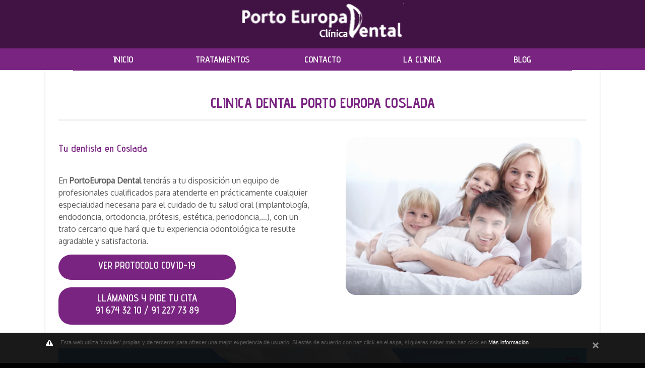

--- FILE ---
content_type: text/html
request_url: https://portoeuropadental.es/
body_size: 2752
content:
<!DOCTYPE HTML>
<!--[if lt IE 7]>      <html class="no-js lt-ie9 lt-ie8 lt-ie7"> <![endif]-->
<!--[if IE 7]>         <html class="no-js lt-ie9 lt-ie8"> <![endif]-->
<!--[if IE 8]>         <html class="no-js lt-ie9"> <![endif]-->
<!--[if gt IE 8]><!--> <html class="no-js"> <!--<![endif]-->
<!--[if lt IE 9]><script src="http://html5shim.googlecode.com/svn/trunk/html5.js"></script><![endif]-->

<html>
<head>

<!-- Google tag (gtag.js) -->
<script async src="https://www.googletagmanager.com/gtag/js?id=G-4S3W32RXH2"></script>
<script>
  window.dataLayer = window.dataLayer || [];
  function gtag(){dataLayer.push(arguments);}
  gtag('js', new Date());

  gtag('config', 'G-4S3W32RXH2');
</script>
<meta charset="utf-8">
        <meta http-equiv="X-UA-Compatible" content="IE=edge,chrome=1">
        <title>PortoEuropa - Clinica dental Coslada</title>
        <meta name="description" content="Dentistas en Coslada. Especializados en implantología, endodoncia, ortodoncia, prótesis, estética y periodoncia">
        <meta name="viewport" content="width=device-width">
        <meta name="HandheldFriendly" content="True">
        <meta name="MobileOptimized" content="320">

        <link rel="canonical" href="https://www.portoeuropadental.es" />
        <meta property="og:locale" content="es_ES" />
        <meta property="og:type" content="website" />
        <meta property="og:title" content="Clinica Dental PortoEuropa en Coslada" />
        <meta property="og:description" content="Dentistas en Coslada especializada en implantología, endodoncia, ortodoncia, prótesis, estética y periodoncia" />
        <meta property="og:url" content="http://www.portoeuropadental.es/" />
        <meta property="og:site_name" content="Clinica Dental PortoEuropa Coslada" />
        <meta property="og:image" content="http://www.portoeuropadental.es/images/clinica-dental-porto-europa.jpg" />

        <link rel="publisher" href="https://plus.google.com/+PortoeuropadentalEs/about" />
        <link rel="author" href="https://plus.google.com/+PortoeuropadentalEs/about" /> 

          <!-- Iconos -->

          <!-- 16x16 -->
          <link rel="shortcut icon" href="/favicon.ico">
          <!-- 32x32 -->
          <link rel="shortcut icon" href="/favicon.png">
          
          <!-- 72x72 (precomposed) for 1st generation iPad, iPad 2 and iPad mini -->
          <link rel="apple-touch-icon-precomposed" sizes="72x72" href="images/apple-touch-icon-72x72.png">
          <!-- 114x114 (precomposed) for iPhone 4, 4S, 5 and post-2011 iPod Touch -->
          <link rel="apple-touch-icon-precomposed" sizes="114x114" href="images/apple-touch-icon-114x114.png">
          <!-- 144x144 (precomposed) for iPad 3rd and 4th generation -->
          <link rel="apple-touch-icon-precomposed" sizes="144x144" href="images/apple-touch-icon-144x144.png">

          <!--iOS -->
          <meta name="viewport" content="width=device-width, initial-scale=1.0">

          <!-- Windows 8 / RT http://bit.ly/HHkt7m -->
          <meta name="msapplication-TileImage" content="imagenes/apple-touch-icon-144x144.png">
          <meta name="msapplication-TileColor" content="#000">
          <meta http-equiv="cleartype" content="on">

          

          <!-- fuentes, script, css -->

          <link href='https://fonts.googleapis.com/css?family=Oxygen' rel='stylesheet' type='text/css'>
          <link href='https://fonts.googleapis.com/css?family=Advent+Pro:700,600' rel='stylesheet' type='text/css'>
          <link rel="stylesheet" type="text/css" href="css/style.css">
          
<script src="https://ajax.googleapis.com/ajax/libs/jquery/1.7.2/jquery.min.js"></script>
    <!-- fin fuentes, cript, css -->

</head>

<body>

    <div class="sup">
        <img src="images/logo.png" alt="Logo PortoEuropa Dental Coslada">
    </div>




    <div id="header" >
        <div id="headercontenido">
        <div id="logo">
            <!--<img id="logoimage" src="images/logo-luce-tu-embarazo.png" alt="logo">    Logo image -->
            <!--<h1>Logo</h1>    Logo text --> 
        </div><!--/logo-->

       <div class="container">
        

             <nav class="cl-effect-1">
                    <a href="index.html" title="Index" id="home">INICIO</a>
                    <a href="tratamiento-dental-coslada.html" title=" Tratamiento dentales Clinica PortoEuropa">TRATAMIENTOS</a>
                    <a href="contacto-dentista-coslada.html" title="Contacto Clinica PortoEuropa Coslada">CONTACTO</a>
                    <a href="clinica-dental-coslada.html" title="Clinica PortoEuropa" >LA CLINICA</a>
                    <a href="blog/">BLOG</a>
            </nav>

               
    </div>
    </div>
    </div><!--/header-->



<!-- inicio del contenido-->
<div class="wrapper">
	
   

    <section> 
        <h1>CLINICA DENTAL PORTO EUROPA COSLADA</h1>
        <hr>
        <article class="description">
            
            <h2>Tu dentista en Coslada</h2>

            <p>En <strong>PortoEuropa Dental</strong> tendrás a tu disposición un equipo de profesionales cualificados para atenderte en prácticamente cualquier especialidad necesaria para el cuidado de tu salud oral (implantología, endodoncia, ortodoncia, prótesis, estética, periodoncia,…), con un trato cercano que hará que tu experiencia odontológica te resulte agradable y satisfactoria. </p>

            <div class="llamanos">
                <a href="covid19-portoeuropa.pdf" target="_blank"><h3>VER PROTOCOLO COVID-19</h3></a>
            </div>

            <div class="llamanos">
                <h3>Llámanos y pide tu cita<br>
                91 674 32 10 / 91 227 73 89</h3>
            </div>
            
        </article>

        
    	
        <aside class="imagen_clinica">

            <img src="images/clinica-dental-porto-europa.jpg" style="margin-bottom: 0px;">

             <span></span>
        </aside>
       
    </section>

     <section>
                <img src="images/blanqueamiento-dental-coslada.jpg" alt="">
            </section>

     <hr>


       <section class="list-productos">
            <div class="clearfix"></div>
              <div class="productos">
             
                <!-- normal -->
                <div class="ih-item circle effect1"><a href="tratamiento-dental-coslada.html#odontologia">
                    <div class="spinner"></div>
                    <div class="img"><img src="images/servicios/odontologia-coslada.jpg" alt="img"></div>
                    <div class="info">
                      <div class="info-back">
                        <h3>Odontología</h3>
                        <!-- <p>Descripción breve del producto</p> -->
                      </div>
                    </div></a></div>
                <!-- end normal -->
             
              </div>
             
              <div class="productos">
             
                <!-- colored -->
                <div class="ih-item circle colored effect1"><a href="tratamiento-dental-coslada.html#estetica">
                    <div class="spinner"></div>
                    <div class="img"><img src="images/servicios/estetica-dental-coslada.jpg" alt="img"></div>
                    <div class="info">
                      <div class="info-back">
                        <h3>Estética dental</h3>
                        <!-- <p>Descripción breve del producto</p> -->
                      </div>
                    </div></a></div>
                <!-- end colored -->
             
              </div>

              <div class="productos">
             
                <!-- colored -->
                <div class="ih-item circle colored effect1"><a href="tratamiento-dental-coslada.html#implantologia">
                    <div class="spinner"></div>
                    <div class="img"><img src="images/servicios/implantologia-coslada.jpg" alt="img"></div>
                    <div class="info">
                      <div class="info-back">
                        <h3>Implantología</h3>
                        <!-- <p>Descripción breve del producto</p> -->
                      </div>
                    </div></a></div>
                <!-- end colored -->
             
              </div>

               <div class="productos">
             
                <!-- colored -->
                <div class="ih-item circle colored effect1"><a href="tratamiento-dental-coslada.html#ortodoncia">
                    <div class="spinner"></div>
                    <div class="img"><img src="images/servicios/ortodoncia-coslada.jpg" alt="img"></div>
                    <div class="info">
                      <div class="info-back">
                        <h3>Ortodoncia</h3>
                        <!-- <p>Descripción breve del producto</p> -->
                      </div>
                    </div></a></div>
                <!-- end colored -->
             
              </div>

              <div class="productos">
             
                <!-- colored -->
                <div class="ih-item circle colored effect1"><a href="tratamiento-dental-coslada.html#odontopediatria">
                    <div class="spinner"></div>
                    <div class="img"><img src="images/servicios/odontopediatria-coslada.jpg" alt="img"></div>
                    <div class="info">
                      <div class="info-back">
                        <h3>Odontopediatria</h3>
                        <!-- <p>Descripción breve del producto</p> -->
                      </div>
                    </div></a></div>
                <!-- end colored -->
             
              </div>
             
           
    </section>

    <hr>
        <h1>CENTRO INVISALIGN AUTORIZADO</h1> 

        <a href="invisalign-portoeuropa-coslada.html">

            <section class="pr_destacado">
        
                 <div class="destacado">
                  </div>
        
            </section>
    </a>


    
    <hr>

    
    <section>

     <h1>¿DÓNDE ESTAMOS?</h1>
     <br>
         <iframe src="https://www.google.com/maps/embed?pb=!1m14!1m8!1m3!1d12149.562407705258!2d-3.572208!3d40.422349!3m2!1i1024!2i768!4f13.1!3m3!1m2!1s0x0%3A0x9f08d541ddc2851c!2sPorto+Europa+Dental+SL!5e0!3m2!1ses!2ses!4v1418670586665" width="100%" height="490" frameborder="0" style="border:0"></iframe>
    </section>
       
</div>


<!-- Pie de página -->

<footer id="footer">
    <div class="wrapper">
       <section class="form-footer" >
        <h4>Contacta con nosotros </h4>
            <p style="color: #fff;">Calle Mar Rojo, 8 Coslada</p>
            <p style="color: #fff;">Tlf. 91 674 32 10</p>
           <p style="color: #fff;">L-J 10:00-14:00 / 16:00-21:00 <br> 
V 10:00-14:00</p>
            
        </section>
         
        
        

        <section class="mapa-footer">
    
        <h4>¿Donde estamos? </h4>
            <iframe src="https://www.google.com/maps/embed?pb=!1m14!1m8!1m3!1d12149.562407705258!2d-3.572208!3d40.422349!3m2!1i1024!2i768!4f13.1!3m3!1m2!1s0x0%3A0x9f08d541ddc2851c!2sPorto+Europa+Dental+SL!5e0!3m2!1ses!2ses!4v1418670586665" width="100%" height="190" frameborder="0" style="border:0; margin-top:0"></iframe>
        
        </section>

    </div>
    <div class="clearfix"></div>

     <div class="design">
       
        <ul>
            <li><a href="politica-privacidad.html">Políticas de privacidad</a></li> 
            <li><a href="aviso-legal.html">Aviso legal</a></li>
                    </ul>  </div>
</footer>




<!-- Google Analytics-->
      

        
        <script type="text/javascript" src="scripts/respond.js"></script>
        <script type="text/javascript" src="https://code.jquery.com/jquery-1.10.2.min.js"></script>
          <script type="text/javascript" src="js/cookie.js"></script>
            <style>
            *{margin:0;padding:0}
            .contenedor{width:100%;margin:60px auto}
            p{margin:40px 0 0 0}
            </style>

        
  

</body>
</html>



--- FILE ---
content_type: text/css
request_url: https://portoeuropadental.es/css/style.css
body_size: 10168
content:
@charset "UTF-8";
/*------------------------------------*\
    $STYLE
\*------------------------------------*/
/**
 * Aquí incluímos todos los módulos (archivos .scss) que se van
 * a compilar en el CSS definitivo: /css/style.css.
 * Si no usas algún módulo, es recomendable que elimines
 * o comentes su inclusión para no tener estilos innecesarios en tu CSS final
 * y optimizar lo máximo posible.
 */
/*------------------------------------*\
    $CONTENIDO
\*------------------------------------*/
/**
 * Contenido..................... Esto que lees

 * Variables..................... Configuramos todas las variables del framework

 * Mixins........................ Mixins de LESS

 * Helpers....................... Clases de ayuda

 * Reset......................... Reinicio de valores CSS

 * Fuentes....................... Fuentes que vamos a importar

 * Links......................... Formas y estilos de los links

 * Tablas........................ Estilos de las tablas

 * Botones....................... Estilos de Botones, skins y variantes

 * Elementos..................... Elementos varios como Imagen, HR, etc...

 * Tipografía.................... Encabezados, small, párrafos, listas, etc...

 * Navegación.................... Una navegación, por si quieres usar esta y no la tuya propia

 * Formularios................... Estilos de todos los elementos de formularios y sus variantes

 * Sitio......................... Aquí escribes tus estilos para la web se vea como tu quieres ;)

 * Paginación.................... Estilos básicos para las paginaciones

 * Texturas...................... Badges, cajas y wells

 * Breakpoints................... Importamos breakpoints basados en las variables @bp$

 * Patron........................ Estilos para la guía de patrones
 */
/*------------------------------------*\
    $VARIABLES
\*------------------------------------*/
/**
 *
 * Definimos y configuramos las variables CSS que vamos a utilizar
 *
 */
/*------------------------------------*\
    $BREAKPOINTS
\*------------------------------------*/
/**
 * "Start with the small screen first, then expand until it looks like shit. Time to insert a breakpoint!"
 */
/*------------------------------------*\
    $no-mediaquery-class
\*------------------------------------*/
/**
 * Si decides incluir lt-ie9 para dar soporte a navegadores sin estilos
 * esta es la clase que se añadirá a todos los elementos.
 */
/*------------------------------------*\
    $IMAGE-DIR
\*------------------------------------*/
/**
 * Con agregar esta variable a las imágenes declaradas en CSS apañamos:
 */
/*------------------------------------*\
    $LAYOUT
\*------------------------------------*/
/**
 * Definimos elementos constantes del layout
 */
/*------------------------------------*\
    $FONT-FACE
\*------------------------------------*/
/**
 * Definimos las fuentes a utilizar:
 * $basefont para todos los textos inline
 * $altfont para textos alternativos, como citas, intro, etc...
 * $codefont para código
 */
/*------------------------------------*\
    $TAMAÑOS
\*------------------------------------*/
/**
 * Definimos las fuentes a utilizar:
 * $basefont para todos los textos inline
 * $altfont para textos alternativos, como citas, intro, etc...
 * $codefont para código
 */
/*------------------------------------*\
    $COLORS
\*------------------------------------*/
/**
 * Brand stuff
 */
/**
 * Escala de grises
 * A veces no queremos que el negro sea "negro" o el blanco "blanco", puedes cambiarlos.
 */
/*------------------------------------*\
    $TEXTURAS
\*------------------------------------*/
/**
 * Definimos Colores y elementos de popups, mensajes de alerta, etc...
 */
/* Colores sociales -> son los colores corporativos, pero cambiadlos
 * si hace falta. (también podéis añadir más)  ///////////////////////
 */
/*------------------------------------*\
    $MIXINS
\*------------------------------------*/
/**
* Centrar y dar un ancho máximo igual a $pagemaxwidth.
*/
/* 
 * Función para controlar el index 
 */
/*------------------------------------*\
    $PLACEHOLDERS
\*------------------------------------*/
/**
* The ghost, nudged to maintain perfect centering
*/
/**
* Escondemos el texto solo VISUALMENTE
*/
/**
* Escondemos el texto de VISUALMENTE y SCREENREADERS
*/
/**
* Escondemos pero mantenemos layout.
*/
/**
* Visualmente escondido, pero se puede detectar con teclado (focus).
*/
.visuallyhidden.focusable:active,
.visuallyhidden.focusable:focus {
  position: static;
  clip: auto;
  height: auto;
  width: auto;
  margin: 0;
  overflow: visible; }

/**
* Clear floats.
* http://bit.ly/1e3YaBH
*/
/**
* Gradientes los ocnvertimos en placeholders porque imprime 10 millones de
* líneas inútiles en el CSS
*/
/*------------------------------------*\
    $RESET
\*------------------------------------*/
html, body, body, div, span, object, iframe, h1, h2, h3, h4, h5, h6, p, blockquote, pre, abbr, address, cite, code, del, dfn, em, img, ins, kbd, q, samp, small, strong, sub, sup, var, b, i, dl, dt, dd, ol, ul, li, fieldset, form, label, legend, table, caption, tbody, tfoot, thead, tr, th, td, article, aside, figure, footer, header, hgroup, menu, nav, section, time, mark, audio, video {
  margin: 0;
  padding: 0;
  border: 0;
  outline: 0;
  font-size: 100%;
  vertical-align: baseline;
  background: transparent; }

article, aside, figure, footer, header, hgroup, nav, section {
  display: block; }

*, *::before, *::after {
  -webkit-box-sizing: border-box;
  -moz-box-sizing: border-box;
  -ms-box-sizing: border-box;
  -o-box-sizing: border-box;
  box-sizing: border-box; }

/*------------------------------------*\
    $FUENTES
\*------------------------------------*/
/*
 * Por defecto incluyo una fuente de icomoon (http://icomoon.io/)
 * con 5 iconos que se encuentra en la carpeta /fonts.
 * Ve y adàptalos a tu web.
 */
@font-face {
  font-family: 'icomoon';
  src: url("../fonts/icomoon.eot?ii9kyb");
  src: url("../fonts/icomoon.eot?#iefixii9kyb") format("embedded-opentype"), url("../fonts/icomoon.ttf?ii9kyb") format("truetype"), url("../fonts/icomoon.woff?ii9kyb") format("woff"), url("../fonts/icomoon.svg?ii9kyb#icomoon") format("svg");
  font-weight: normal;
  font-style: normal; }
[class^="icon-"], [class*=" icon-"] {
  font-family: 'icomoon';
  speak: none;
  font-style: normal;
  font-weight: normal;
  font-variant: normal;
  text-transform: none;
  line-height: 1;
  /* Better Font Rendering =========== */
  -webkit-font-smoothing: antialiased;
  -moz-osx-font-smoothing: grayscale; }

.icon-phone:before {
  content: "\e600"; }

.icon-location:before {
  content: "\e601"; }

.icon-clock:before {
  content: "\e605"; }

.icon-phone2:before {
  content: "\e602"; }

.icon-mail:before {
  content: "\e603"; }

.icon-location2:before {
  content: "\e604"; }

/*------------------------------------*\
    $LINKS
\*------------------------------------*/
a {
  text-decoration: none;
  color: #792481; }
  a:visited {
    color: #792481; }
  a:hover {
    text-decoration: none;
    color: #9e2fa9; }
  a:focus {
    outline: thin dotted;
    color: #541959; }
  a:hover, a:active {
    outline: 0; }

a.html5lightbox {
  border-bottom: 0px solid #871f36;
  border-top: 0px solid #bd2c4b;
  background-color: transparent;
  text-shadow: 1px 1px 1px transparent; }
  a.html5lightbox:hover {
    border-bottom: 0px solid #871f36;
    border-top: 0px solid #bd2c4b;
    background-color: transparent;
    text-shadow: 1px 1px 1px transparent; }

/*------------------------------------*\
    $BOTONES
\*------------------------------------*/
/*
 * Definimos los botones y sus variantes
 */
/**
* .btn es la clase principal para definir un botón
*/
.btn {
  display: inline-block;
  line-height: 2.55em;
  color: #262626;
  text-align: center;
  vertical-align: middle;
  font-size: 100%;
  white-space: nowrap;
  background-color: #8c2a95;
  border: none;
  font-weight: bold;
  cursor: pointer;
  margin: 0;
  padding-top: 0;
  padding-bottom: 0;
  padding-right: 1em;
  padding-left: 1em;
  border-radius: 2px;
  margin-bottom: 18px;
    border-radius: 10px;
  	/**
   	* Nadie quiere un botón con texto subrayado cuando
   	* hacemos hover.
   	*/ }
  .btn:hover {
    text-decoration: none; }
  .btn:active, .btn:focus {
    outline: none; }
  .btn:visited {
    color: #262626; }

/*------------------------------------*\
    $BOTONES-VARIANTES
\*------------------------------------*/
/**
 * Variantes de los botones: color para dar sensaciones.
 *
 */
/**
* Inputs con estilo de botones
*/
input[type="submit"].btn:hover {
  border-color: #661e6d; }

/**
* Botón no disponible
*/
.btn--disabled {
  -webkit-opacity: 0.5;
  -moz-opacity: 0.5;
  opacity: 0.5;
  cursor: default; }

/**
* Botón de Error
*/
.btn--error {
  background-color: #da4f49;
  color: #fcf3f3; }
  .btn--error:hover {
    color: #eba19e; }
  .btn--error:visited {
    color: #48110f; }

/**
* Botón de Info
*/
.btn--info {
  background-color: #792481;
  color: #d991e0; }
  .btn--info:hover {
    color: #9e2fa9; }
  .btn--info:visited {
    color: black; }

/**
* Botón principal
*/
.btn--primary {
  background-color: #792481;
  color: white; }
  .btn--primary:hover {
    color: #d991e0; }
  .btn--primary:visited {
    color: black; }

/**
* Botón de OK
*/
.btn--success {
  background-color: #5bb75b;
  color: #153115; }
  .btn--success:hover {
    color: #e9f5e9; }
  .btn--success:visited {
    color: #153115; }

/**
* Botón de advertencia
*/
.btn--warning {
  background-color: #da4f49;
  color: #48110f; }
  .btn--warning:hover {
    color: #fcf3f3; }
  .btn--warning:visited {
    color: #48110f; }

.btn--inactive,
.btn--inactive:hover,
.btn--inactive:active,
.btn--inactive:focus {
  -webkit-opacity: 0.5;
  -moz-opacity: 0.5;
  opacity: 0.5;
  cursor: default; }

/*------------------------------------*\
    $BOTONES-TAMAÑOS
\*------------------------------------*/
/**
 * Variantes de los botones por tamaño.
 *
 */
.btn--mini {
  padding-right: 0.5em;
  padding-left: 0.5em;
  line-height: 1.5; }

.btn--small {
  padding-right: 1.5em;
  padding-left: 1.5em;
  line-height: 2; }

.btn--large {
  padding-right: 3em;
  padding-left: 3em;
  line-height: 3; }

/*------------------------------------*\
    $BOTONES-GRUPOS
\*------------------------------------*/
/**
 * Con esta clase podemos agrupar los botones
 * en grupos horizontales.
 *
 */
.btn--group {
  position: relative;
  *margin-left: .3em; }

.btn--group .btn {
  position: relative;
  border-radius: 0;
  float: left;
  margin-left: -1px; }

.btn--group .btn:first-child {
  margin-left: 0;
  -webkit-border-top-right-radius: 0;
  -webkit-border-bottom-right-radius: 0;
  -webkit-border-bottom-left-radius: 2px;
  -webkit-border-top-left-radius: 2px;
  -moz-border-radius-topright: 0;
  -moz-border-radius-bottomright: 0;
  -moz-border-radius-bottomleft: 2px;
  -moz-border-radius-topleft: 2px;
  border-top-right-radius: 0;
  border-bottom-right-radius: 0;
  border-bottom-left-radius: 2px;
  border-top-left-radius: 2px;
  -webkit-background-clip: padding-box;
  -moz-background-clip: padding;
  background-clip: padding-box; }

.btn--group .btn:last-child {
  -webkit-border-top-right-radius: 2px;
  -webkit-border-bottom-right-radius: 2px;
  -webkit-border-bottom-left-radius: 0;
  -webkit-border-top-left-radius: 0;
  -moz-border-radius-topright: 2px;
  -moz-border-radius-bottomright: 2px;
  -moz-border-radius-bottomleft: 0;
  -moz-border-radius-topleft: 0;
  border-top-right-radius: 2px;
  border-bottom-right-radius: 2px;
  border-bottom-left-radius: 0;
  border-top-left-radius: 0;
  -webkit-background-clip: padding-box;
  -moz-background-clip: padding;
  background-clip: padding-box; }

.btn--group .btn.large:first-child {
  margin-left: 0;
  -webkit-border-top-right-radius: 2px;
  -webkit-border-bottom-right-radius: 0;
  -webkit-border-bottom-left-radius: 2px;
  -webkit-border-top-left-radius: 0;
  -moz-border-radius-topright: 2px;
  -moz-border-radius-bottomright: 0;
  -moz-border-radius-bottomleft: 2px;
  -moz-border-radius-topleft: 0;
  border-top-right-radius: 2px;
  border-bottom-right-radius: 0;
  border-bottom-left-radius: 2px;
  border-top-left-radius: 0;
  -webkit-background-clip: padding-box;
  -moz-background-clip: padding;
  background-clip: padding-box; }

.btn--group .btn.large:last-child {
  -webkit-border-top-right-radius: 0;
  -webkit-border-bottom-right-radius: 2px;
  -webkit-border-bottom-left-radius: 0;
  -webkit-border-top-left-radius: 2px;
  -moz-border-radius-topright: 0;
  -moz-border-radius-bottomright: 2px;
  -moz-border-radius-bottomleft: 0;
  -moz-border-radius-topleft: 2px;
  border-top-right-radius: 0;
  border-bottom-right-radius: 2px;
  border-bottom-left-radius: 0;
  border-top-left-radius: 2px;
  -webkit-background-clip: padding-box;
  -moz-background-clip: padding;
  background-clip: padding-box; }

/*------------------------------------*\
    $ELEMENTOS
\*------------------------------------*/
hr {
  clear: both;
  display: block;
  margin: 1.7em 0;
  padding: 0;
  height: 1px;
  border: 0;
  border-top: 1px solid #e7b9eb; }

/*------------------------------------*\
    $ELEMENTOS-IMÁGENES
\*------------------------------------*/
img {
  max-width: 100%;
  border-width: 0;
  vertical-align: middle;
  -ms-interpolation-mode: bicubic; }

.img--rounded {
  border-radius: 8px; }

.img--polaroid {
  padding: 12px;
  background-color: white;
  border: 1px solid #e7b9eb;
  box-shadow: 0 1px 3px rgba(0, 0, 0, 0.1); }

.img--circle {
  border-radius: 100%; }

/*------------------------------------*\
    $ELEMENTOS-FIGURE
\*------------------------------------*/
figure {
  margin-bottom: 1.7em; }
  figure img {
    margin-bottom: 0.425em; }
  figure figcaption {
    display: block;
    font-weight: normal;
    font-size: 14px;
    font-size: 0.875rem;
    font-style: italic;
    color: gray; }

.row {
  width: 100%;
  margin-left: auto;
  margin-right: auto;
  margin-top: 0;
  margin-bottom: 0;
  margin-left: auto;
  margin-right: auto;
  max-width: 1000px;
  width: 100%;
  display: table; }

.clear {
  display: block;
  height: 50px;
  clear: both; }

/*------------------------------------*\
    $TIPOGRAFÍA
\*------------------------------------*/
h1,
h2,
h3,
h4,
h5,
h6 {
  margin: 0;
  font-family: "Advent Pro", "Helvetica Neue", Helvetica, Arial, sans-serif;
  font-weight: bold;
  color: inherit;
  text-rendering: optimizelegibility;
  }
  h1.altheader,
  h2.altheader,
  h3.altheader,
  h4.altheader,
  h5.altheader,
  h6.altheader {
    color: gray;
    text-transform: uppercase; }

h1 small,
h2 small,
h3 small {
  font-weight: normal;
  display: block;
  color: gray; }

h1, .h1 {
  margin-bottom: 0.85em;
  font-size: 32px;
  font-size: 2rem;
  line-height: 1.2; }

h2, .h2 {
  margin-bottom: 0.5666666667em;
  font-size: 24px;
  font-size: 1.5rem;
  line-height: 1.2; }

h3, .h3 {
  margin-bottom: 0.425em;
  font-size: 21px;
  font-size: 1.3125rem;
  line-height: 1.3; }

h4, .h4 {
  margin-bottom: 0.2833333333em;
  font-size: 18px;
  font-size: 1.125rem;
  line-height: 1.25;
  margin-top: 1em; }

h5, .h5 {
  margin-bottom: 0.2833333333em;
  font-size: 16px;
  font-size: 1rem;
  line-height: 1; }

h6, .h6 {
  margin-bottom: 0.2833333333em;
  font-size: 14px;
  font-size: 0.875rem;
  line-height: 1; }

p,
ol,
ul,
dl,
address {
  margin-bottom: 1.7em;
  line-height: 1.7em;
  color: #595959;
  font-weight: 400; }

.intro {
  font-weight: bold; }

small {
  font-size: 12px;
  font-size: 0.75rem;
  color: gray; }

ul,
ol {
  margin: 0 0 1.7em 0;
  padding: 0 0 0 24px; }

li ul,
li ol {
  margin: 0; }

blockquote {
  margin: 0 0 1.7em 0;
  padding-left: 24px;
  border-left: 2px solid #e7b9eb;
  font-family: Georgia, Times, "Times New Roman";
  font-style: normal; }
  blockquote p {
    font-size: 18px;
    font-size: 1.125rem;
    color: gray;
    font-style: italic; }

q {
  quotes: none;
  font-style: italic; }

blockquote p::before,
blockquote p::after,
q:before,
q:after {
  content: ""; }

cite {
  font-style: normal; }

dl,
dd {
  margin-bottom: 1.7em; }

dt {
  font-weight: bold; }

.dl-horizontal dt {
  float: left;
  clear: left;
  width: 20.25%;
  text-align: right; }
.dl-horizontal dd {
  margin-left: 22.78%; }

abbr[title] {
  border-bottom: 1px dotted #e7b9eb;
  cursor: help; }

b, strong {
  font-weight: bold; }

dfn {
  font-style: italic; }

ins {
  background-color: white;
  color: #262626;
  text-decoration: none; }

mark {
  background-color: yellow;
  color: #262626; }

pre {
  white-space: pre;
  white-space: pre-wrap;
  word-wrap: break-word; }

sub,
sup {
  position: relative;
  font-size: 12px;
  font-size: 0.75rem;
  line-height: 0;
  vertical-align: 1.7em; }

sup {
  top: -.5em; }

sub {
  bottom: -.25em; }

/*------------------------------------*\
    $NAVEGACIÓN
\*------------------------------------*/
#menu-contenedor {
  height: 50px; }

.menu-fijo {
  position: relative;
  top: 0;
  background-color: #792481; }

ul#menu {
  padding: 0;
  height: auto;
  background-color: #2e0e31;
  width: 100%;
  max-width: auto; }

div.navprincipal {
  width: 100%;
  background-color: transparent;
  display: table;
  margin-bottom: 60px;
  font-size: 17px;
  font-size: 1.0625rem; }

ul.menu {
  margin: 0;
  padding: 0;
  width: 100%;
  font-family: "Advent Pro", "Helvetica Neue", Helvetica, Arial, sans-serif;
  text-transform: uppercase;
  width: 100%;
  background-color: transparent; }
  ul.menu li {
    width: 48%;
    float: left;
    list-style: none;
    text-align: center;
    margin: 2px 1%;
    border-right: 1px solid #d3d3d3;
    border-left: 1px solid #d3d3d3;
    letter-spacing: 2px;
    background-color: #792481; }
  ul.menu a {
    line-height: 46px;
    border-bottom: 3px solid transparent;
    background-color: #792481;
    color: white; }
  ul.menu .espaciado {
    visibility: hidden;
    display: none; }

.nav--top {
  position: absolute;
  top: 0;
  left: 0;
  z-index: 10;
  width: 44px;
  height: 52.8px;
  color: #792481;
  overflow: hidden;
  cursor: pointer;
  /**
   * Place a hamburger (don’t hate the player, hate the game...) icon
   * over the top of our nav element.
   */ }
  .nav--top:after {
    content: "☰";
    font-size: 16px;
    width: 1em;
    line-height: 1;
    text-align: center;
    position: absolute;
    top: 50%;
    left: 50%;
    margin-top: -8px;
    margin-left: -8px; }

.nav--top__list {
  list-style: none;
  margin: 0;
  padding: 0;
  padding-top: 52.8px;
  position: absolute;
  top: 0;
  left: 0;
  background-color: #792481;
  box-shadow: inset -100px -50px 100px 100px rgba(0, 0, 0, 0.2);
  /*
  * Usamos VW porque con % tomaría el tamaño del contenedor,
  * que es $nav-width (unos 48px) y no se ve na' e ná
  */
  width: 200px;
  z-index: -1; }

.checkbox__hack {
  display: none;
 /*
  * Quitamos el overflow:hidden para que se muestre el menú cuando
* el checkbox está :checked
  * Eso es todo, un overflow. Con eso mostramos u ocultamos el menú.
  * (Eso y el content del after para que sea una X y no la hamburguesa)
  */ }
  .checkbox__hack:checked ~ .nav--top {
    overflow: visible; }
    .checkbox__hack:checked ~ .nav--top::after {
      content: "x"; }

.checkbox-hack__label {
  position: absolute;
  top: 0;
  left: 0;
  z-index: 100;
  width: 100%;
  height: 52.8px;
  color: #792481;
  overflow: hidden;
  cursor: pointer;
  margin: 0;
  z-index: 100; }

nav {
  margin-left: auto;
  margin-right: auto;
  max-width: 1100px;
  width: 100%;
  font-family: "Advent Pro", "Helvetica Neue", Helvetica, Arial, sans-serif;
  font-size: 16px;
  font-size: 1rem;
  height: auto;
   }

nav a, nav a:visited, nav a:hover, nav a:visited:hover {
  width: 50%;
  float: left;
  line-height: 44px;
  background-image: none;
  text-transform: uppercase;
  color: white;
  text-align: center;
  background-color: #792481;
   }

  nav a:hover, nav a:visited:hover {
    text-decoration: none;
    color: #e5c0eb; }

nav #home{
  display: none;
}


/*------------------------------------*\
    $PAGINACION
\*------------------------------------*/
/**
 * Paginación básica
 * Requiere algunos comentarios para evitar el espacio causado por
 * `display:inline-block;`.
 *
   <ol class="nav  pagination">
       <li class=pagination__first>First</li>
       <li class=pagination__prev>Previous</li>
       <li><a href=/page/1>1</a></li>
       <li><a href=/page/2>2</a></li>
       <li class=current><a href=/page/3>3</a></li>
       <li><a href=/page/4>4</a></li>
       <li><a href=/page/5>5</a></li>
       <li class=pagination__next><a href=/page/next>Next</a></li>
       <li class=pagination__last><a href=/page/last>Last</a></li>
   </ol>
 *
 *
 * Thanks to @ccswizardry for this simple chunk of code!
 */
.pagination {
  text-align: center;
  /**
   * Remove whitespace caused by `inline-block`.
   */
  letter-spacing: -0.31em;
  word-spacing: -0.43em; }

.pagination > li {
  display: inline-block;
  padding: 12PX;
  letter-spacing: normal;
  word-spacing: normal; }

.pagination > li > a {
  padding: 12PX;
  margin: -12px; }

.pagination--first a:before {
  content: "\00AB" "\00A0"; }

.pagination--last a:after {
  content: "\00A0" "\00BB"; }

/*------------------------------------*\
    $FORMULARIOS
\*------------------------------------*/
form {
  margin: 0 0 70px 0; }
  form fieldset {
    margin-bottom: 1.7em;
    padding: 0;
    border-width: 0; }
  form legend {
    display: block;
    width: 100%;
    margin-bottom: 3.4em;
    padding: 0;
    color: #262626;
    border: 0;
    border-bottom: 1px solid #bfbfbf;
    white-space: normal; }
    form legend small {
      font-size: 14px;
      font-size: 0.875rem;
      color: #bfbfbf; }
  form p {
    margin-bottom: 0.85em; }
  form ul {
    list-style-type: none;
    margin: 0 0 1.7em 0;
    padding: 0; }
  form br {
    display: none; }

label,
input,
button,
select,
textarea {
  font-size: 18px;
  font-size: 1.125rem;
  border-radius: 2px;
  vertical-align: baseline;
  *vertical-align: middle;
  margin-bottom: 30px; }

input,
button,
select,
textarea {
  font-family: "Oxygen", "Helvetica Neue", Helvetica, Arial, sans-serif;
  -webkit-box-sizing: border-box;
  -moz-box-sizing: border-box;
  -ms-box-sizing: border-box;
  box-sizing: border-box;
  margin-bottom: 30px; }

label {
  display: block;
  margin-bottom: 0.2125em;
  font-weight: bold;
  color: #262626;
  cursor: pointer; }
  label input,
  label textarea,
  label select {
    display: block; }

input,
textarea,
select {
  display: inline-block;
  width: 100%;
  padding: 4px;
  margin-bottom: 0.425em;
  background-color: white;
  border: 1px solid #bfbfbf;
  color: #262626;
  margin-bottom: 30px; }
  input:hover,
  textarea:hover,
  select:hover {
    border-color: #792481; }

.input-mini {
  width: 60px; }

.input-small {
  width: 90px; }

input[type="image"],
input[type="checkbox"],
input[type="radio"] {
  width: auto;
  height: auto;
  padding: 0;
  margin: 3px 0;
  *margin-top: 0;
  line-height: normal;
  cursor: pointer;
  border: 0 \9; }

input[type="checkbox"],
input[type="radio"] {
  -webkit-box-sizing: border-box;
  -moz-box-sizing: border-box;
  -ms-box-sizing: border-box;
  box-sizing: border-box;
  padding: 0;
  *width: 13px;
  *height: 13px; }

input[type="image"] {
  border: 0;
  -webkit-box-shadow: none;
  box-shadow: none; }

input[type="file"] {
  width: auto;
  padding: initial;
  line-height: initial;
  border: initial;
  background-color: transparent;
  background-color: initial;
  -webkit-box-shadow: none;
  box-shadow: none; }

input[type="button"],
input[type="reset"],
input[type="submit"] {
  width: auto;
  height: auto;
  cursor: pointer;
  *overflow: visible; }

select,
input[type="file"] {
  height: 28px;
  *margin-top: 4px;
  line-height: 28px; }

select {
  background-color: white;
  font-size: 13px;
  font-size: 0.8125rem; }

select[multiple],
select[size] {
  height: auto; }

textarea {
  resize: vertical;
  overflow: auto;
  height: auto;
  overflow: auto;
  vertical-align: top; }

input[type="hidden"] {
  display: none; }

.radio,
.checkbox {
  padding-left: 18px;
  font-weight: normal; }

.radio input[type="radio"],
.checkbox input[type="checkbox"] {
  float: left;
  margin-left: -18px; }

.radio.inline,
.checkbox.inline {
  display: inline-block;
  padding-top: 5px;
  margin-bottom: 0;
  vertical-align: middle; }

.radio.inline + .radio.inline,
.checkbox.inline + .checkbox.inline {
  margin-left: 10px; }

input[disabled],
select[disabled],
textarea[disabled],
input[readonly],
select[readonly],
textarea[readonly] {
  -webkit-opacity: 0.5;
  -moz-opacity: 0.5;
  opacity: 0.5;
  cursor: not-allowed; }

input:focus,
textarea:focus {
  border-color: #792481, 40%;
  outline: 0;
  outline: thin dotted \9; }

input[type="file"]:focus,
input[type="radio"]:focus,
input[type="checkbox"]:focus,
select:focus {
  -webkit-box-shadow: none;
  box-shadow: none; }

::-webkit-input-placeholder {
  font-size: 14px;
  font-size: 0.875rem; }

input:-moz-placeholder {
  font-size: 14px;
  font-size: 0.875rem; }

.help-block,
.help-inline {
  color: gray; }

.help-block {
  display: block;
  margin-bottom: 0.85em; }

.help-inline {
  display: inline-block;
  vertical-align: middle;
  padding-left: 5px; }

.form-inline input,
.form-inline textarea,
.form-inline select {
  display: inline-block;
  margin-bottom: 0; }

.form-inline label {
  display: inline-block; }

.form-inline .radio,
.form-inline .checkbox,
.form-inline .radio {
  padding-left: 0;
  margin-bottom: 0;
  vertical-align: middle; }

.form-inline .radio input[type="radio"],
.form-inline .checkbox input[type="checkbox"] {
  float: left;
  margin-left: 0;
  margin-right: 3px; }

.form-search input,
.form-search textarea,
.form-search select {
  display: inline-block;
  margin-bottom: 0; }

.form-search .search-query {
  padding-left: 14px;
  padding-right: 14px;
  margin-bottom: 0; }

.form-search label {
  display: inline-block; }

.form-search .radio,
.form-search .checkbox,
.form-inline .radio {
  padding-left: 0;
  margin-bottom: 0;
  vertical-align: middle; }

.form-search .radio input[type="radio"],
.form-search .checkbox input[type="checkbox"] {
  float: left;
  margin-left: 0;
  margin-right: 3px; }

/**
* Validamos los formularios que son "required":
* http://coolvillage.es/ayuda-al-usuario-a-rellenar-formularios-con-css/
*/
input:required:focus:invalid {
  background-color: #fef2e7;
  border: 1px solid #fce4cf; }

input:required:focus:valid {
  background-color: #e9f5e9;
  border: 1px solid #5bb75b; }

/*------------------------------------*\
    $FORMULARIOS
\*------------------------------------*/
form {
  margin: 0 0 0 0; }

form fieldset {
  margin-bottom: 0;
  padding: 0;
  border-width: 0; }

label,
input,
button,
select,
textarea {
  font-size: 14px;
  border-radius: 5px;
  vertical-align: baseline;
  *vertical-align: middle; }

input,
button,
select,
textarea {
  box-sizing: border-box; }

label {
  display: block;
  font-weight: bold;
  color: #b658c0;
  cursor: pointer; }

label input,
label textarea,
label select {
  display: block; }

input,
textarea,
select {
  display: inline-block;
  width: 100%;
  padding: 4px;
  margin-bottom: 16px;
  background-color: #FFF;
  border: 1px solid #b658c0;
  color: #333;
  border: 2px solid transparent; }

input:hover,
textarea:hover,
select:hover {
  border-color: #b974c0;
  border: 2px solid #b974c0; }

.input-mini {
  width: 60px; }

.input-small {
  width: 90px; }

input#submitform {
  width: 25%;
  background-color: #e7b9eb; }

/*------------------------------------*\
    $SITIO
\*------------------------------------*/
@-webkit-viewport {
  width: device-width; }
@-moz-viewport {
  width: device-width; }
@-ms-viewport {
  width: device-width; }
@-o-viewport {
  width: device-width; }
@viewport {
  width: device-width; }
html {
  background: black;
  font-size: 100%;
  -webkit-overflow-scrolling: touch;
  -webkit-tap-highlight-color: white;
  -webkit-text-size-adjust: 100%;
  -ms-text-size-adjust: 100%;}

body {
  margin: 0;
  padding: 0;
  width: 100%;
  background-color: white;
  font-family: "Oxygen", "Helvetica Neue", Helvetica, Arial, sans-serif;
  font-size: 16px;
  font-size: 1rem;
  line-height: 1.7em;
  color: #262626;
  font-weight: 300; }

.right {
  display: block;
  float: right;
  margin-left: 30px;
  border-radius: 20px; }

/**
* A partir de aquí es donde debes escribir los estilos de posicionamiento
* y detalles que forman tu web. Disfruta!
*/
.sup {
  background-color: #411345;
  width: 100%;
  float: left;
  height: 6em;
  padding: 0.4em 0 0 0;
  text-align: center; }

header, #header {
  background-color: #792481;
  width: 100%;
  height: 2.7em;
  float: left;
  margin-bottom: 2em; }

#headercontenido {
  margin: auto;
  width: 100%;
  height: auto;
  max-width: 1100px; }



h1 {
  font-family: "Advent Pro", "Helvetica Neue", Helvetica, Arial, sans-serif;
  font-size: 22px;
  font-size: 1.35rem;
  margin-bottom: -0.4em;
  color: #792481;
  text-align: center;
  display: block; }

hr {
  height: 4px;
  background-color: white;
  border-top: 1px solid rgba(192, 192, 192, 0.35);
  border-bottom: 1px solid rgba(192, 192, 192, 0.35);
  border-left: 0px;
  border-right: 0px;
  margin-bottom: 2em; }

.wrapper {
  margin: auto;
  width: 96%;
  height: 100%;
  max-width: 1100px;
  background-color: #fff;
  -webkit-box-shadow: 0 1px 3px rgba(0, 0, 0, 0.25);
  box-shadow: 0 1px 3px rgba(0, 0, 0, 0.25);
  padding: 0 2%; }

section {
  margin: 0;
  width: 100%;
  clear: both;
  padding: 1em 0;
  overflow: hidden; }
  section p {
    font-size: 14px;
    line-height: 180%; }
  section h2 {
    font-weight: 400;
    font-size: 20px;
    margin: .5em 0 .7em 0;
    color: #792481; }
  section li {
    margin-left: 25px;
    font-size: 14px;
    margin-bottom: 10px; }
    section li ::hover {
      margin-left: 35px;
      color: pink; }
  section img {
    margin-bottom: 35px; }
  section iframe {
    margin-bottom: 35px;
    margin-top: 25px; }

.grid {
  position: relative;
  margin: 0 auto;
  max-width: 1000px;
  list-style: none;
  text-align: center; }

/* Common style */
.grid figure {
  position: relative;
  float: left;
  overflow: hidden;
  margin: 10px 1%;
  min-width: 200px;
  max-height: 280px;
  width: 31.3333%;
  background: #e7b9eb;
  text-align: center;
  cursor: pointer; }

.grid figure img {
  position: relative;
  display: block;
  min-height: 100%;
  max-width: 100%;
  opacity: 0.8; }

.grid figure figcaption {
  padding: 2em;
  color: #fff;
  text-transform: uppercase;
  font-size: 1.25em;
  -webkit-backface-visibility: hidden;
  backface-visibility: hidden; }

.grid figure figcaption::before,
.grid figure figcaption::after {
  pointer-events: none; }

.grid figure figcaption,
.grid figure figcaption > a {
  position: absolute;
  top: 0;
  left: 0;
  width: 100%;
  height: 100%; }

.grid figure figcaption > a {
  z-index: 1000;
  text-indent: 200%;
  white-space: nowrap;
  font-size: 0;
  opacity: 0; }

.grid figure h2 {
  word-spacing: -0.15em;
  font-weight: 300; }

.grid figure h2 span {
  font-weight: 800; }

.grid figure h2,
.grid figure p {
  margin: 0; }

.grid figure p {
  letter-spacing: 1px;
  font-size: 68.5%; }

/* Individual effects */
/*---------------*/
/***** Lily *****/
/*---------------*/
figure.effect-lily img {
  max-width: none;
  width: -webkit-calc(100% + 50px);
  width: calc(100% + 50px);
  opacity: 0.7;
  -webkit-transition: opacity 0.35s, -webkit-transform 0.35s;
  transition: opacity 0.35s, transform 0.35s;
  -webkit-transform: translate3d(-40px, 0, 0);
  transform: translate3d(-40px, 0, 0); }

figure.effect-lily figcaption {
  text-align: left; }

figure.effect-lily figcaption > div {
  position: absolute;
  bottom: 0;
  left: 0;
  padding: 2em;
  width: 100%;
  height: 50%; }

figure.effect-lily h2,
figure.effect-lily p {
  -webkit-transform: translate3d(0, 40px, 0);
  transform: translate3d(0, 40px, 0); }

figure.effect-lily h2 {
  -webkit-transition: -webkit-transform 0.35s;
  transition: transform 0.35s; }

figure.effect-lily p {
  color: rgba(255, 255, 255, 0.8);
  opacity: 0;
  -webkit-transition: opacity 0.2s, -webkit-transform 0.35s;
  transition: opacity 0.2s, transform 0.35s; }

figure.effect-lily:hover img,
figure.effect-lily:hover p {
  opacity: 1; }

figure.effect-lily:hover img,
figure.effect-lily:hover h2,
figure.effect-lily:hover p {
  -webkit-transform: translate3d(0, 0, 0);
  transform: translate3d(0, 0, 0); }

figure.effect-lily:hover p {
  -webkit-transition-delay: 0.05s;
  transition-delay: 0.05s;
  -webkit-transition-duration: 0.35s;
  transition-duration: 0.35s; }

p.eslogan {
  font-size: 21px;
  font-style: italic;
  color: #d8f0e3;
  text-align: center;
  font-weight: 400;
  padding: 2em 0; }

.llamanos {
  background-color: #792481;
  width: 100%;
  margin: 15px 0;
  color: white;
  border-radius: 25px;
  padding: 9px 0; }
  .llamanos h3 {
    text-align: center;
    font-size: 16px;
    text-transform: uppercase;
    font-weight: 400; }

    .llamanos>a:link,
    .llamanos>a,
    .llamanos>a:visited{
  color: #fff; }

.description,
.imagen_clinica {
  width: 100%;
  float: left; }

.description {
  margin-right: 3%; }

.imagen_clinica {
  position: relative; }
  .imagen_clinica img {
    width: 93%;
    border-radius: 20px;
    float: right; }
  .imagen_clinica span {
    width: 100%;
    height: 100%;
    display: block;
    position: absolute;
    top: 120px;
    left: 0px;
    background: url(../images/glossy-gradient.png) no-repeat; }

.pr_destacado {
  border: #cccccc 0px dashed;
  background-image: url("../images/banner-invisalign.jpg");
  background-repeat: no-repeat;
  background-size: 100%;
  width: 100%;
  margin-top: 30px;
  padding: 20px 0 0 0;
  overflow: hidden; }

.predestacado {
  height: 4em;
  padding: 5px;
  text-align: center; }

.destacado {
  color: #792481;
  padding: 5px 15px;
  text-align: center; }
  .destacado h2 {
    font-family: "Advent Pro", "Helvetica Neue", Helvetica, Arial, sans-serif;
    text-transform: uppercase;
    background: rgba(255, 255, 255, 0.9);
    width: 40%;
    margin: 0 auto 0 auto; }

.servicios {
  background-color: #f2f2f2;
  width: 100%;
  margin-bottom: 30px;
  -webkit-border-top-right-radius: 10px;
  -webkit-border-bottom-right-radius: 10px;
  -webkit-border-bottom-left-radius: 10px;
  -webkit-border-top-left-radius: 10px;
  -moz-border-radius-topright: 10px;
  -moz-border-radius-bottomright: 10px;
  -moz-border-radius-bottomleft: 10px;
  -moz-border-radius-topleft: 10px;
  border-top-right-radius: 10px;
  border-bottom-right-radius: 10px;
  border-bottom-left-radius: 10px;
  border-top-left-radius: 10px;
  -webkit-background-clip: padding-box;
  -moz-background-clip: padding;
  background-clip: padding-box;
  padding: 15px;
  overflow: hidden; }
  .servicios .imagen-servicios {
    width: 30%;
    float: right;
    margin-left: 5%; }
    .servicios .imagen-servicios img {
      border-left: #792481 8px solid;
      border-radius: 50%; }
  .servicios .texto-servicios {
    width: 100%;
    float: left;
    border-left: white 8px solid;
    padding-left: 12px;
    margin-bottom: 25px; 
    float: left;
    margin-top: 0;}
  .servicios a:link {
    color: white; }

    .servicios .clear {
    display: block;
    height: 0px;
    clear: both;
    }

    #odontologia .btn,
    #estetica .btn,
    #implantologia .btn,
    #ortodoncia .btn,
    #odontopediatria .btn{
      border-radius: 0px;
      font-size: 75%;
      line-height: 2.4em;
      width: 49%;
      padding: 0;

    }

footer {
  width: 100%;
  padding: 10px 0 0 0;
  background-color: #2e0e31;
  float: left;
  color: #fff;
  text-align: left;
  font-family: 'Rokkitt', Tahoma, serif; }
  footer section {
    width: 100%;
    clear: none;
    float: left; }
    footer section:first-child {
      margin-right: 5%; }
  footer h4 {
    font-size: 1.2em;
    line-height: .7em;
    font-weight: normal;
    color: #e7b9eb;
    margin-bottom: 10px;
    border-bottom: black 1px solid;
    opacity: 0.85;
    margin-bottom: 1em;
    padding: 5px; }

    .form-novisible{
      display: none;
    }

    footer .mapa-footer{
      display: none
    }

.design {
  background-color: black;
  float: left;
  width: 100%;
  height: 2em;
  font-size: .5em;
  color: white;
  bottom: 0px;
  padding: 5px 0 0 0;
  text-align: right;
  font-size: .7em; }
  .design p {
    float: left;
    margin-left: 5%; }
  
  .design ul {
    width: 50%;
    float: right; }

  .design li {
    margin-right: 2em;
    float: right;
    list-style: none; }
    .design li a {
      min-width: 6em;
      margin-right: 2em;
      float: left;
      color: #999999; }
      .design li a :hover {
        color: #bfbfbf; }

section.list-productos {
  display: table;
  width: 101%; }

article.bloque-producto {
  margin: 2em 0;
  display: table;
  width: 100%; }

.productos {
  width: 100%;
  display: table-cell;
  float: left;
  margin: 2% 2%; }

.ih-item {
  position: relative;
  -webkit-transition: all 0.35s ease-in-out;
  -moz-transition: all 0.35s ease-in-out;
  transition: all 0.35s ease-in-out; }

.ih-item,
.ih-item * {
  -webkit-box-sizing: border-box;
  -moz-box-sizing: border-box;
  box-sizing: border-box; }

.ih-item a {
  color: #333; }

.ih-item a:hover {
  text-decoration: none; }

.ih-item img {
  width: 100%;
  height: 100%; }

.ih-item.circle {
  position: relative;
  width: 180px;
  height: 180px;
  border-radius: 50%;
  margin-right: 20px; }

.ih-item.circle .img {
  position: relative;
  width: 100%;
  height: 100%;
  border-radius: 50%; }

.ih-item.circle .img:before {
  position: absolute;
  display: block;
  content: '';
  width: 100%;
  height: 100%;
  border-radius: 50%;
  box-shadow: inset 0 0 0 16px rgba(255, 255, 255, 0.6), 0 1px 2px rgba(0, 0, 0, 0.3);
  -webkit-transition: all 0.35s ease-in-out;
  -moz-transition: all 0.35s ease-in-out;
  transition: all 0.35s ease-in-out; }

.ih-item.circle .img img {
  border-radius: 50%; }

.ih-item.circle .info {
  position: absolute;
  top: 0;
  bottom: 0;
  left: 0;
  right: 0;
  text-align: center;
  border-radius: 50%;
  -webkit-backface-visibility: hidden;
  backface-visibility: hidden; }

.ih-item.square {
  position: relative;
  width: 316px;
  height: 216px;
  border: 8px solid #fff;
  box-shadow: 1px 1px 3px rgba(0, 0, 0, 0.3); }

.ih-item.square .info {
  position: absolute;
  top: 0;
  bottom: 0;
  left: 0;
  right: 0;
  text-align: center;
  -webkit-backface-visibility: hidden;
  backface-visibility: hidden; }

.ih-item.circle.effect1 .spinner {
  width: 190px;
  height: 190px;
  border: 10px solid #b658c0;
  border-right-color: #acc033;
  border-bottom-color: #acc033;
  border-radius: 50%;
  -webkit-transition: all 0.8s ease-in-out;
  -moz-transition: all 0.8s ease-in-out;
  transition: all 0.8s ease-in-out; }

.ih-item.circle.effect1 .img {
  position: absolute;
  top: 10px;
  bottom: 0;
  left: 10px;
  right: 0;
  width: auto;
  height: auto; }

.ih-item.circle.effect1 .img:before {
  display: none; }

.ih-item.circle.effect1.colored .info {
  background: #411345; }

.ih-item.circle.effect1 .info {
  top: 10px;
  bottom: 0;
  left: 10px;
  right: 0;
  background: #333333;
  background: rgba(0, 0, 0, 0.6);
  opacity: 0;
  -webkit-transition: all 0.8s ease-in-out;
  -moz-transition: all 0.8s ease-in-out;
  transition: all 0.8s ease-in-out; }

.ih-item.circle.effect1 .info h3 {
  color: #fff;
  text-transform: uppercase;
  position: relative;
  letter-spacing: 2px;
  font-size: 14px;
  margin: 0 0px;
  padding: 55px 0 0 0;
  /*  height: 110px;*/
  text-shadow: 0 0 1px white, 0 1px 2px rgba(0, 0, 0, 0.3); }

.ih-item.circle.effect1 .info p {
  color: #bbb;
  padding: 10px 5px;
  font-style: italic;
  margin: 0 30px;
  font-size: 12px;
  border-top: 1px solid rgba(255, 255, 255, 0.5); }

.ih-item.circle.effect1 a:hover .spinner {
  -webkit-transform: rotate(180deg);
  -moz-transform: rotate(180deg);
  -ms-transform: rotate(180deg);
  -o-transform: rotate(180deg);
  transform: rotate(180deg); }

.ih-item.circle.effect1 a:hover .info {
  opacity: 1; }

/*-----------------------
-----Services Styles-----
-------------------------*/
.services {
  margin-top: 80px;
  margin-bottom: 40px;
  width: 100%;
  text-align: center; }

.item {
  width: 33%;
  float: left; }

.services .icon {
  position: relative;
  width: 150px;
  height: 150px;
  margin: 0 auto;
  text-align: center;
  background: #792481;
  line-height: 150px;
  font-size: 48px;
  color: #fff;
  border-radius: 50%;
  box-shadow: 0 0 0 0 transparent;
  margin-bottom: 40px;
  -webkit-transition: all .3s ease-out;
  transition: all .3s ease-out; }

.services:hover .icon span {
  text-decoration: none; }

.services .item:hover .icon {
  font-size: 38px;
  box-shadow: 0 0 0 10px rgba(0, 0, 0, 0.05);
  text-decoration: none; }

.services .icon:after {
  display: block;
  content: "";
  position: absolute;
  width: 150px;
  height: 150px;
  top: 0;
  left: 0;
  border-radius: 50%;
  box-shadow: inset 0 0 0 0 rgba(0, 0, 0, 0.08);
  background: transparent;
  -webkit-transition: box-shadow .3s ease-out;
  transition: box-shadow .3s ease-out; }

.services .item:hover .icon:after {
  box-shadow: inset 0 0 0 10px rgba(0, 0, 0, 0.08); }

.services h3 {
  font-size: 16px;
  font-weight: 400;
  -webkit-transition: color .3s ease-out;
  transition: color .3s ease-out; }

.services p {
  padding: 0 20px;
  font-size: 16px;
  line-height: 21px; }

/*------------------------------------*\
    $TEXTURAS
\*------------------------------------*/
.alert {
  margin-bottom: 1.7em;
  padding: 8px 35px 8px 14px;
  background-color: #fce4cf;
  border: 1px solid #f6ae6f;
  font-family: "Oxygen", "Helvetica Neue", Helvetica, Arial, sans-serif;
  font-size: 14px;
  font-size: 0.875rem;
  color: #904809;
  border-radius: 2px; }
  .alert .alert--heading {
    color: inherit; }
  .alert .close {
    position: relative;
    top: -2px;
    right: -21px;
    float: right;
    font-size: 21px;
    font-size: 1.3125rem;
    font-weight: bold;
    line-height: 18px;
    color: inherit; }

.alert--success {
  background-color: #c5e6c5;
  border-color: #a2d6a2;
  color: #347834; }

.alert--warning {
  background-color: #f4cac8;
  border-color: #eba19e;
  color: #9d2520; }

.alert--error {
  background-color: #f4cac8;
  border-color: #eba19e;
  color: #da4f49; }

.alert--info {
  background-color: #9e2fa9;
  border-color: #541959;
  color: black; }

.alert--inverse {
  background-color: #86db7e;
  border-color: black;
  color: white; }

.alert--block {
  padding-top: 14px;
  padding-bottom: 14px; }
  .alert--block .alert--heading {
    margin-bottom: 0.2125em;
    font-size: inherit;
    font-weight: bold; }
  .alert--block > p,
  .alert--block > ul {
    margin-bottom: 0; }
  .alert--block p + p {
    margin-top: 5px; }

.badge {
  padding: 1px 9px 2px;
  font-size: 12px;
  font-size: 0.75rem;
  font-weight: bold;
  white-space: nowrap;
  border-radius: 2px;
  color: #262626;
  background-color: #792481;
  -webkit-transition: background-color 0.25s 0 linear;
  -moz-transition: background-color 0.25s 0 linear;
  -ms-transition: background-color 0.25s 0 linear;
  -o-transition: background-color 0.25s 0 linear;
  transition: background-color 0.25s 0 linear; }
  .badge:hover {
    color: #262626;
    text-decoration: none;
    cursor: pointer; }

.badge--error {
  background-color: #da4f49; }
  .badge--error:hover {
    background-color: #9d2520; }

.badge--warning {
  background-color: #da4f49; }
  .badge--warning:hover {
    background-color: #9d2520; }

.badge--success {
  background-color: #792481; }
  .badge--success:hover {
    background-color: #2e0e31; }

.badge--info {
  background-color: #792481;
  color: black; }
  .badge--info:hover {
    background-color: #2e0e31; }

.badge--inverse {
  background-color: #792481;
  color: white; }
  .badge--inverse:hover {
    background-color: #2e0e31;
    color: white; }

.well {
  min-height: 21px;
  padding: 11px;
  border-radius: 2px;
  margin-bottom: 1.7em;
  background-color: white;
  border: 1px solid #e4afe9;
  -webkit-box-shadow: inset 0 1px 10px #f1d7f4;
  box-shadow: inset 0 1px 10px #f1d7f4; }
  .well p:last-child {
    margin-bottom: 0; }

.well--large {
  padding: 22px; }

.well--small {
  padding: 6px; }

::-moz-selection {
  background-color: #fbf4fc;
  color: #792481;
  text-shadow: none; }

::selection {
  background-color: #fbf4fc;
  color: #792481;
  text-shadow: none; }

/*------------------------------------*\
    $BREAKPOINTS
\*------------------------------------*/


@media only screen and (-webkit-min-device-pixel-ratio: 1.5), only screen and (min--moz-device-pixel-ratio: 1.5), only screen and (min-device-pixel-ratio: 1.5) { /*------------------------------------*\ $2x \*------------------------------------*/
  /* Breakpoint para dispositivos retina */ }

  /* 480px */   
@media only screen and (min-width: 30em) { 
  .productos {
  width: 45%;}

      .pr_destacado {
      min-height: 80px;}
 }
   /* 600px */   
@media only screen and (min-width: 37.5em) { 
   nav {
  width: 100%;
  font-size: 18px;
  font-size: 1.125rem;
   }

  nav a, nav a:visited, nav a:hover, nav a:visited:hover {
  width: 20%;
  display:table-cell;
  line-height: 44px;
  background-image: none;
  text-transform: uppercase;
  color: white;
  text-align: center; }
  nav a:hover, nav a:visited:hover {
    text-decoration: none;
    color: #e5c0eb; }


    nav #home{
      display: inline-block;
    }

    .productos {
      width: 29%;}

      .pr_destacado {
    min-height: 120px;
}

.servicios .texto-servicios {
    width: 65%; }

     #odontologia .btn,
    #estetica .btn,
    #implantologia .btn,
    #ortodoncia .btn,
    #odontopediatria .btn{
      border-radius: 10px;
      font-size: 100%;
      line-height: 2.55em;
      width: auto;
      padding: 0 10px}

}
  /* 768px */   
@media only screen and (min-width: 48em) {
 
  nav {
  width: 90%;
  font-size: 18px;
  font-size: 1.125rem;
   }
     section p {
    font-size: 16px;
    line-height: 150%; }

    h1 {
  font-size: 28px;
  font-size: 1.75rem;
}



  footer section {
    width: 47.2%;}

 footer .mapa-footer{
      display: inline;
    }




 }
   /* 900px */   
@media only screen and (min-width: 56.25em) { 

  .servicios .clear{
    clear: none;}

    .productos {
      width: 16%;}

  /* Effect 1: Brackets */
.cl-effect-1 a::before,
.cl-effect-1 a::after {
  display: inline-block;
  opacity: 0;
  -webkit-transition: -webkit-transform 0.3s, opacity 0.2s;
  -moz-transition: -moz-transform 0.3s, opacity 0.2s;
  transition: transform 0.3s, opacity 0.2s; }

.cl-effect-1 a::before {
  margin-right: 10px;
  content: '[';
  -webkit-transform: translateX(20px);
  -moz-transform: translateX(20px);
  transform: translateX(20px); }

.cl-effect-1 a::after {
  margin-left: 10px;
  content: ']';
  -webkit-transform: translateX(-20px);
  -moz-transform: translateX(-20px);
  transform: translateX(-20px); }

.cl-effect-1 a:hover::before,
.cl-effect-1 a:hover::after,
.cl-effect-1 a:focus::before,
.cl-effect-1 a:focus::after {
  opacity: 1;
  -webkit-transform: translateX(0px);
  -moz-transform: translateX(0px);
  transform: translateX(0px); }

  .description,
.imagen_clinica {
  width: 48%;
  float: left; }



 .llamanos {
  background-color: #792481;
  width: 70%;
  margin: 15px 0;
  color: white;
  border-radius: 25px;
  padding: 9px 0; }
  .llamanos h3 {
    text-align: center;
    font-size: 19px;
    text-transform: uppercase;
    font-weight: 400; }

    .pr_destacado {
      min-height: 120px;}

     }

   /* 1100px */   
@media only screen and (min-width: 68.75em) { 
 }

